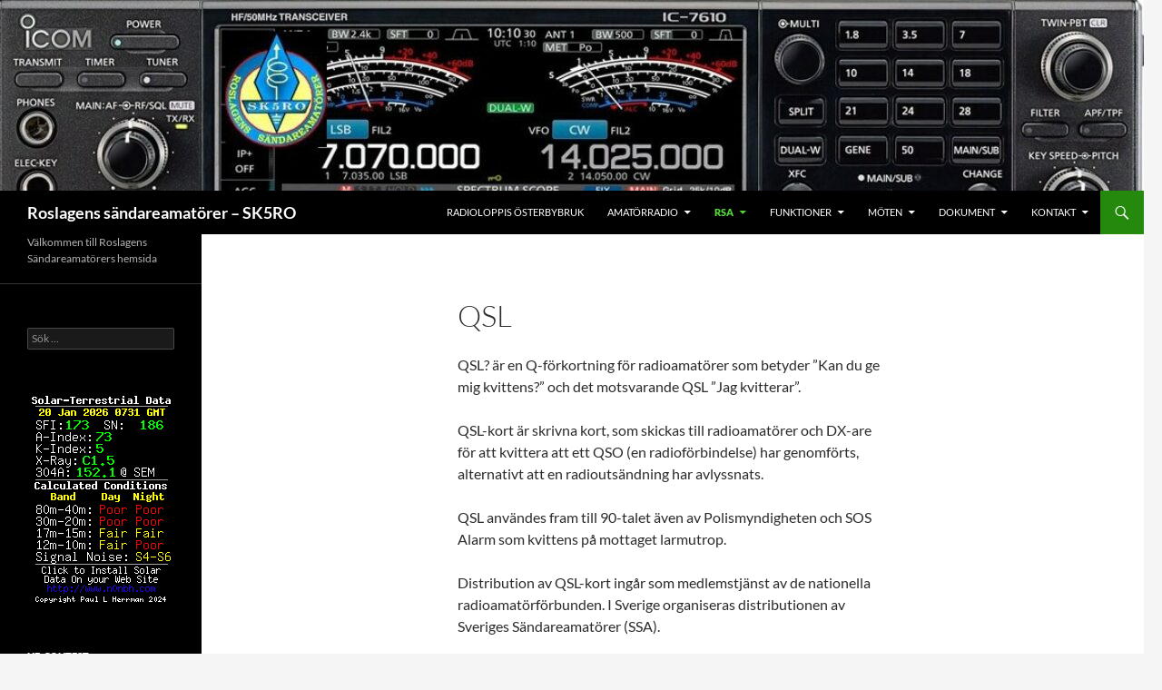

--- FILE ---
content_type: text/html; charset=UTF-8
request_url: http://sk5ro.se/qsl/
body_size: 9061
content:
<!DOCTYPE html>
<!--[if IE 7]>
<html class="ie ie7" lang="sv-SE">
<![endif]-->
<!--[if IE 8]>
<html class="ie ie8" lang="sv-SE">
<![endif]-->
<!--[if !(IE 7) & !(IE 8)]><!-->
<html lang="sv-SE">
<!--<![endif]-->
<head>
	<meta charset="UTF-8">
	<meta name="viewport" content="width=device-width">
	<title>QSL | Roslagens sändareamatörer &#8211; SK5RO</title>
	<link rel="profile" href="https://gmpg.org/xfn/11">
	<link rel="pingback" href="http://sk5ro.se/xmlrpc.php">
	<!--[if lt IE 9]>
	<script src="http://sk5ro.se/wp-content/themes/twentyfourteen/js/html5.js?ver=3.7.0"></script>
	<![endif]-->
	<meta name='robots' content='max-image-preview:large' />
<link rel="alternate" type="application/rss+xml" title="Roslagens sändareamatörer - SK5RO &raquo; Webbflöde" href="http://sk5ro.se/feed/" />
<link rel="alternate" type="application/rss+xml" title="Roslagens sändareamatörer - SK5RO &raquo; Kommentarsflöde" href="http://sk5ro.se/comments/feed/" />
<link rel="alternate" type="text/calendar" title="Roslagens sändareamatörer - SK5RO &raquo; iCal-flöde" href="http://sk5ro.se/events/?ical=1" />
<link rel="alternate" title="oEmbed (JSON)" type="application/json+oembed" href="http://sk5ro.se/wp-json/oembed/1.0/embed?url=http%3A%2F%2Fsk5ro.se%2Fqsl%2F" />
<link rel="alternate" title="oEmbed (XML)" type="text/xml+oembed" href="http://sk5ro.se/wp-json/oembed/1.0/embed?url=http%3A%2F%2Fsk5ro.se%2Fqsl%2F&#038;format=xml" />
<style id='wp-img-auto-sizes-contain-inline-css'>
img:is([sizes=auto i],[sizes^="auto," i]){contain-intrinsic-size:3000px 1500px}
/*# sourceURL=wp-img-auto-sizes-contain-inline-css */
</style>
<link rel='stylesheet' id='jalbum-css-css' href='http://sk5ro.se/wp-content/plugins/jalbum-bridge/css/jalbum.css?ver=1744736832' media='all' />
<style id='wp-emoji-styles-inline-css'>

	img.wp-smiley, img.emoji {
		display: inline !important;
		border: none !important;
		box-shadow: none !important;
		height: 1em !important;
		width: 1em !important;
		margin: 0 0.07em !important;
		vertical-align: -0.1em !important;
		background: none !important;
		padding: 0 !important;
	}
/*# sourceURL=wp-emoji-styles-inline-css */
</style>
<link rel='stylesheet' id='wp-block-library-css' href='http://sk5ro.se/wp-includes/css/dist/block-library/style.min.css?ver=6.9' media='all' />
<style id='global-styles-inline-css'>
:root{--wp--preset--aspect-ratio--square: 1;--wp--preset--aspect-ratio--4-3: 4/3;--wp--preset--aspect-ratio--3-4: 3/4;--wp--preset--aspect-ratio--3-2: 3/2;--wp--preset--aspect-ratio--2-3: 2/3;--wp--preset--aspect-ratio--16-9: 16/9;--wp--preset--aspect-ratio--9-16: 9/16;--wp--preset--color--black: #000;--wp--preset--color--cyan-bluish-gray: #abb8c3;--wp--preset--color--white: #fff;--wp--preset--color--pale-pink: #f78da7;--wp--preset--color--vivid-red: #cf2e2e;--wp--preset--color--luminous-vivid-orange: #ff6900;--wp--preset--color--luminous-vivid-amber: #fcb900;--wp--preset--color--light-green-cyan: #7bdcb5;--wp--preset--color--vivid-green-cyan: #00d084;--wp--preset--color--pale-cyan-blue: #8ed1fc;--wp--preset--color--vivid-cyan-blue: #0693e3;--wp--preset--color--vivid-purple: #9b51e0;--wp--preset--color--green: #24890d;--wp--preset--color--dark-gray: #2b2b2b;--wp--preset--color--medium-gray: #767676;--wp--preset--color--light-gray: #f5f5f5;--wp--preset--gradient--vivid-cyan-blue-to-vivid-purple: linear-gradient(135deg,rgb(6,147,227) 0%,rgb(155,81,224) 100%);--wp--preset--gradient--light-green-cyan-to-vivid-green-cyan: linear-gradient(135deg,rgb(122,220,180) 0%,rgb(0,208,130) 100%);--wp--preset--gradient--luminous-vivid-amber-to-luminous-vivid-orange: linear-gradient(135deg,rgb(252,185,0) 0%,rgb(255,105,0) 100%);--wp--preset--gradient--luminous-vivid-orange-to-vivid-red: linear-gradient(135deg,rgb(255,105,0) 0%,rgb(207,46,46) 100%);--wp--preset--gradient--very-light-gray-to-cyan-bluish-gray: linear-gradient(135deg,rgb(238,238,238) 0%,rgb(169,184,195) 100%);--wp--preset--gradient--cool-to-warm-spectrum: linear-gradient(135deg,rgb(74,234,220) 0%,rgb(151,120,209) 20%,rgb(207,42,186) 40%,rgb(238,44,130) 60%,rgb(251,105,98) 80%,rgb(254,248,76) 100%);--wp--preset--gradient--blush-light-purple: linear-gradient(135deg,rgb(255,206,236) 0%,rgb(152,150,240) 100%);--wp--preset--gradient--blush-bordeaux: linear-gradient(135deg,rgb(254,205,165) 0%,rgb(254,45,45) 50%,rgb(107,0,62) 100%);--wp--preset--gradient--luminous-dusk: linear-gradient(135deg,rgb(255,203,112) 0%,rgb(199,81,192) 50%,rgb(65,88,208) 100%);--wp--preset--gradient--pale-ocean: linear-gradient(135deg,rgb(255,245,203) 0%,rgb(182,227,212) 50%,rgb(51,167,181) 100%);--wp--preset--gradient--electric-grass: linear-gradient(135deg,rgb(202,248,128) 0%,rgb(113,206,126) 100%);--wp--preset--gradient--midnight: linear-gradient(135deg,rgb(2,3,129) 0%,rgb(40,116,252) 100%);--wp--preset--font-size--small: 13px;--wp--preset--font-size--medium: 20px;--wp--preset--font-size--large: 36px;--wp--preset--font-size--x-large: 42px;--wp--preset--spacing--20: 0.44rem;--wp--preset--spacing--30: 0.67rem;--wp--preset--spacing--40: 1rem;--wp--preset--spacing--50: 1.5rem;--wp--preset--spacing--60: 2.25rem;--wp--preset--spacing--70: 3.38rem;--wp--preset--spacing--80: 5.06rem;--wp--preset--shadow--natural: 6px 6px 9px rgba(0, 0, 0, 0.2);--wp--preset--shadow--deep: 12px 12px 50px rgba(0, 0, 0, 0.4);--wp--preset--shadow--sharp: 6px 6px 0px rgba(0, 0, 0, 0.2);--wp--preset--shadow--outlined: 6px 6px 0px -3px rgb(255, 255, 255), 6px 6px rgb(0, 0, 0);--wp--preset--shadow--crisp: 6px 6px 0px rgb(0, 0, 0);}:where(.is-layout-flex){gap: 0.5em;}:where(.is-layout-grid){gap: 0.5em;}body .is-layout-flex{display: flex;}.is-layout-flex{flex-wrap: wrap;align-items: center;}.is-layout-flex > :is(*, div){margin: 0;}body .is-layout-grid{display: grid;}.is-layout-grid > :is(*, div){margin: 0;}:where(.wp-block-columns.is-layout-flex){gap: 2em;}:where(.wp-block-columns.is-layout-grid){gap: 2em;}:where(.wp-block-post-template.is-layout-flex){gap: 1.25em;}:where(.wp-block-post-template.is-layout-grid){gap: 1.25em;}.has-black-color{color: var(--wp--preset--color--black) !important;}.has-cyan-bluish-gray-color{color: var(--wp--preset--color--cyan-bluish-gray) !important;}.has-white-color{color: var(--wp--preset--color--white) !important;}.has-pale-pink-color{color: var(--wp--preset--color--pale-pink) !important;}.has-vivid-red-color{color: var(--wp--preset--color--vivid-red) !important;}.has-luminous-vivid-orange-color{color: var(--wp--preset--color--luminous-vivid-orange) !important;}.has-luminous-vivid-amber-color{color: var(--wp--preset--color--luminous-vivid-amber) !important;}.has-light-green-cyan-color{color: var(--wp--preset--color--light-green-cyan) !important;}.has-vivid-green-cyan-color{color: var(--wp--preset--color--vivid-green-cyan) !important;}.has-pale-cyan-blue-color{color: var(--wp--preset--color--pale-cyan-blue) !important;}.has-vivid-cyan-blue-color{color: var(--wp--preset--color--vivid-cyan-blue) !important;}.has-vivid-purple-color{color: var(--wp--preset--color--vivid-purple) !important;}.has-black-background-color{background-color: var(--wp--preset--color--black) !important;}.has-cyan-bluish-gray-background-color{background-color: var(--wp--preset--color--cyan-bluish-gray) !important;}.has-white-background-color{background-color: var(--wp--preset--color--white) !important;}.has-pale-pink-background-color{background-color: var(--wp--preset--color--pale-pink) !important;}.has-vivid-red-background-color{background-color: var(--wp--preset--color--vivid-red) !important;}.has-luminous-vivid-orange-background-color{background-color: var(--wp--preset--color--luminous-vivid-orange) !important;}.has-luminous-vivid-amber-background-color{background-color: var(--wp--preset--color--luminous-vivid-amber) !important;}.has-light-green-cyan-background-color{background-color: var(--wp--preset--color--light-green-cyan) !important;}.has-vivid-green-cyan-background-color{background-color: var(--wp--preset--color--vivid-green-cyan) !important;}.has-pale-cyan-blue-background-color{background-color: var(--wp--preset--color--pale-cyan-blue) !important;}.has-vivid-cyan-blue-background-color{background-color: var(--wp--preset--color--vivid-cyan-blue) !important;}.has-vivid-purple-background-color{background-color: var(--wp--preset--color--vivid-purple) !important;}.has-black-border-color{border-color: var(--wp--preset--color--black) !important;}.has-cyan-bluish-gray-border-color{border-color: var(--wp--preset--color--cyan-bluish-gray) !important;}.has-white-border-color{border-color: var(--wp--preset--color--white) !important;}.has-pale-pink-border-color{border-color: var(--wp--preset--color--pale-pink) !important;}.has-vivid-red-border-color{border-color: var(--wp--preset--color--vivid-red) !important;}.has-luminous-vivid-orange-border-color{border-color: var(--wp--preset--color--luminous-vivid-orange) !important;}.has-luminous-vivid-amber-border-color{border-color: var(--wp--preset--color--luminous-vivid-amber) !important;}.has-light-green-cyan-border-color{border-color: var(--wp--preset--color--light-green-cyan) !important;}.has-vivid-green-cyan-border-color{border-color: var(--wp--preset--color--vivid-green-cyan) !important;}.has-pale-cyan-blue-border-color{border-color: var(--wp--preset--color--pale-cyan-blue) !important;}.has-vivid-cyan-blue-border-color{border-color: var(--wp--preset--color--vivid-cyan-blue) !important;}.has-vivid-purple-border-color{border-color: var(--wp--preset--color--vivid-purple) !important;}.has-vivid-cyan-blue-to-vivid-purple-gradient-background{background: var(--wp--preset--gradient--vivid-cyan-blue-to-vivid-purple) !important;}.has-light-green-cyan-to-vivid-green-cyan-gradient-background{background: var(--wp--preset--gradient--light-green-cyan-to-vivid-green-cyan) !important;}.has-luminous-vivid-amber-to-luminous-vivid-orange-gradient-background{background: var(--wp--preset--gradient--luminous-vivid-amber-to-luminous-vivid-orange) !important;}.has-luminous-vivid-orange-to-vivid-red-gradient-background{background: var(--wp--preset--gradient--luminous-vivid-orange-to-vivid-red) !important;}.has-very-light-gray-to-cyan-bluish-gray-gradient-background{background: var(--wp--preset--gradient--very-light-gray-to-cyan-bluish-gray) !important;}.has-cool-to-warm-spectrum-gradient-background{background: var(--wp--preset--gradient--cool-to-warm-spectrum) !important;}.has-blush-light-purple-gradient-background{background: var(--wp--preset--gradient--blush-light-purple) !important;}.has-blush-bordeaux-gradient-background{background: var(--wp--preset--gradient--blush-bordeaux) !important;}.has-luminous-dusk-gradient-background{background: var(--wp--preset--gradient--luminous-dusk) !important;}.has-pale-ocean-gradient-background{background: var(--wp--preset--gradient--pale-ocean) !important;}.has-electric-grass-gradient-background{background: var(--wp--preset--gradient--electric-grass) !important;}.has-midnight-gradient-background{background: var(--wp--preset--gradient--midnight) !important;}.has-small-font-size{font-size: var(--wp--preset--font-size--small) !important;}.has-medium-font-size{font-size: var(--wp--preset--font-size--medium) !important;}.has-large-font-size{font-size: var(--wp--preset--font-size--large) !important;}.has-x-large-font-size{font-size: var(--wp--preset--font-size--x-large) !important;}
/*# sourceURL=global-styles-inline-css */
</style>

<style id='classic-theme-styles-inline-css'>
/*! This file is auto-generated */
.wp-block-button__link{color:#fff;background-color:#32373c;border-radius:9999px;box-shadow:none;text-decoration:none;padding:calc(.667em + 2px) calc(1.333em + 2px);font-size:1.125em}.wp-block-file__button{background:#32373c;color:#fff;text-decoration:none}
/*# sourceURL=/wp-includes/css/classic-themes.min.css */
</style>
<link rel='stylesheet' id='theme-my-login-css' href='http://sk5ro.se/wp-content/plugins/theme-my-login/assets/styles/theme-my-login.min.css?ver=7.1.14' media='all' />
<link rel='stylesheet' id='twentyfourteen-lato-css' href='http://sk5ro.se/wp-content/themes/twentyfourteen/fonts/font-lato.css?ver=20230328' media='all' />
<link rel='stylesheet' id='genericons-css' href='http://sk5ro.se/wp-content/themes/twentyfourteen/genericons/genericons.css?ver=3.0.3' media='all' />
<link rel='stylesheet' id='twentyfourteen-style-css' href='http://sk5ro.se/wp-content/themes/twentyfourteen/style.css?ver=20240402' media='all' />
<link rel='stylesheet' id='twentyfourteen-block-style-css' href='http://sk5ro.se/wp-content/themes/twentyfourteen/css/blocks.css?ver=20230630' media='all' />
<link rel='stylesheet' id='forget-about-shortcode-buttons-css' href='http://sk5ro.se/wp-content/plugins/forget-about-shortcode-buttons/public/css/button-styles.css?ver=2.1.3' media='all' />
<script src="http://sk5ro.se/wp-includes/js/jquery/jquery.min.js?ver=3.7.1" id="jquery-core-js"></script>
<script src="http://sk5ro.se/wp-content/plugins/jalbum-bridge/js/jalbum.min.js?ver=1744736832" id="jalbum-js-js"></script>
<script src="http://sk5ro.se/wp-includes/js/jquery/jquery-migrate.min.js?ver=3.4.1" id="jquery-migrate-js"></script>
<script src="http://sk5ro.se/wp-content/themes/twentyfourteen/js/functions.js?ver=20230526" id="twentyfourteen-script-js" defer data-wp-strategy="defer"></script>
<link rel="https://api.w.org/" href="http://sk5ro.se/wp-json/" /><link rel="alternate" title="JSON" type="application/json" href="http://sk5ro.se/wp-json/wp/v2/pages/41" /><link rel="EditURI" type="application/rsd+xml" title="RSD" href="http://sk5ro.se/xmlrpc.php?rsd" />
<meta name="generator" content="WordPress 6.9" />
<link rel="canonical" href="http://sk5ro.se/qsl/" />
<link rel='shortlink' href='http://sk5ro.se/?p=41' />
<meta name="tec-api-version" content="v1"><meta name="tec-api-origin" content="http://sk5ro.se"><link rel="alternate" href="http://sk5ro.se/wp-json/tribe/events/v1/" /><link rel="icon" href="http://sk5ro.se/wp-content/uploads/2016/02/cropped-Test-7-32x32.jpg" sizes="32x32" />
<link rel="icon" href="http://sk5ro.se/wp-content/uploads/2016/02/cropped-Test-7-192x192.jpg" sizes="192x192" />
<link rel="apple-touch-icon" href="http://sk5ro.se/wp-content/uploads/2016/02/cropped-Test-7-180x180.jpg" />
<meta name="msapplication-TileImage" content="http://sk5ro.se/wp-content/uploads/2016/02/cropped-Test-7-270x270.jpg" />
</head>

<body class="wp-singular page-template-default page page-id-41 wp-embed-responsive wp-theme-twentyfourteen tribe-no-js page-template-twenty-fourteen group-blog header-image full-width singular">
<div id="page" class="hfeed site">
		<div id="site-header">
		<a href="http://sk5ro.se/" rel="home">
			<img src="http://sk5ro.se/wp-content/uploads/2020/11/cropped-sk5ro7610-2.jpg" width="1260" height="210" alt="Roslagens sändareamatörer &#8211; SK5RO" srcset="http://sk5ro.se/wp-content/uploads/2020/11/cropped-sk5ro7610-2.jpg 1260w, http://sk5ro.se/wp-content/uploads/2020/11/cropped-sk5ro7610-2-300x50.jpg 300w, http://sk5ro.se/wp-content/uploads/2020/11/cropped-sk5ro7610-2-1024x171.jpg 1024w, http://sk5ro.se/wp-content/uploads/2020/11/cropped-sk5ro7610-2-768x128.jpg 768w" sizes="(max-width: 1260px) 100vw, 1260px" decoding="async" fetchpriority="high" />		</a>
	</div>
	
	<header id="masthead" class="site-header">
		<div class="header-main">
			<h1 class="site-title"><a href="http://sk5ro.se/" rel="home">Roslagens sändareamatörer &#8211; SK5RO</a></h1>

			<div class="search-toggle">
				<a href="#search-container" class="screen-reader-text" aria-expanded="false" aria-controls="search-container">
					Sök				</a>
			</div>

			<nav id="primary-navigation" class="site-navigation primary-navigation">
				<button class="menu-toggle">Primär meny</button>
				<a class="screen-reader-text skip-link" href="#content">
					Hoppa till innehåll				</a>
				<div class="menu-prim-meny-container"><ul id="primary-menu" class="nav-menu"><li id="menu-item-1254" class="menu-item menu-item-type-post_type menu-item-object-page menu-item-1254"><a href="http://sk5ro.se/hem/">RADIOLOPPIS ÖSTERBYBRUK</a></li>
<li id="menu-item-25" class="menu-item menu-item-type-post_type menu-item-object-page menu-item-has-children menu-item-25"><a href="http://sk5ro.se/?page_id=8">AMATÖRRADIO</a>
<ul class="sub-menu">
	<li id="menu-item-71" class="menu-item menu-item-type-post_type menu-item-object-page menu-item-71"><a href="http://sk5ro.se/dl5-info/">DL5 INFO</a></li>
	<li id="menu-item-77" class="menu-item menu-item-type-post_type menu-item-object-page menu-item-77"><a href="http://sk5ro.se/info/">INFO PTS</a></li>
	<li id="menu-item-78" class="menu-item menu-item-type-post_type menu-item-object-page menu-item-78"><a href="http://sk5ro.se/info-ssa/">INFO SSA</a></li>
	<li id="menu-item-985" class="menu-item menu-item-type-post_type menu-item-object-page menu-item-985"><a href="http://sk5ro.se/amatorradio/info-esr/">INFO ESR</a></li>
	<li id="menu-item-76" class="menu-item menu-item-type-post_type menu-item-object-page menu-item-76"><a href="http://sk5ro.se/info-iaru/">INFO IARU</a></li>
</ul>
</li>
<li id="menu-item-24" class="menu-item menu-item-type-post_type menu-item-object-page current-menu-ancestor current-menu-parent current_page_parent current_page_ancestor menu-item-has-children menu-item-24"><a href="http://sk5ro.se/?page_id=10">RSA</a>
<ul class="sub-menu">
	<li id="menu-item-2118" class="menu-item menu-item-type-post_type menu-item-object-page menu-item-2118"><a href="http://sk5ro.se/om-oss/">OM OSS</a></li>
	<li id="menu-item-79" class="menu-item menu-item-type-post_type menu-item-object-page menu-item-79"><a href="http://sk5ro.se/klubbhistoria/">KLUBBHISTORIA</a></li>
	<li id="menu-item-84" class="menu-item menu-item-type-post_type menu-item-object-page menu-item-84"><a href="http://sk5ro.se/policy/">POLICY</a></li>
	<li id="menu-item-90" class="menu-item menu-item-type-post_type menu-item-object-page menu-item-90"><a href="http://sk5ro.se/stadgar/">STADGAR</a></li>
	<li id="menu-item-86" class="menu-item menu-item-type-post_type menu-item-object-page current-menu-item page_item page-item-41 current_page_item menu-item-86"><a href="http://sk5ro.se/qsl/" aria-current="page">QSL</a></li>
</ul>
</li>
<li id="menu-item-23" class="menu-item menu-item-type-post_type menu-item-object-page menu-item-has-children menu-item-23"><a href="http://sk5ro.se/funktioner/">FUNKTIONER</a>
<ul class="sub-menu">
	<li id="menu-item-87" class="menu-item menu-item-type-post_type menu-item-object-page menu-item-87"><a href="http://sk5ro.se/repeater/">REPEATER</a></li>
	<li id="menu-item-75" class="menu-item menu-item-type-post_type menu-item-object-page menu-item-75"><a href="http://sk5ro.se/hemsida/">HEMSIDA</a></li>
</ul>
</li>
<li id="menu-item-22" class="menu-item menu-item-type-post_type menu-item-object-page menu-item-has-children menu-item-22"><a href="http://sk5ro.se/moten/">MÖTEN</a>
<ul class="sub-menu">
	<li id="menu-item-83" class="menu-item menu-item-type-post_type menu-item-object-page menu-item-83"><a href="http://sk5ro.se/nasta-mote/">NÄSTA MÖTE</a></li>
	<li id="menu-item-82" class="menu-item menu-item-type-post_type menu-item-object-page menu-item-82"><a href="http://sk5ro.se/events/">MÖTESKALENDER</a></li>
</ul>
</li>
<li id="menu-item-21" class="menu-item menu-item-type-post_type menu-item-object-page menu-item-has-children menu-item-21"><a href="http://sk5ro.se/?page_id=16">DOKUMENT</a>
<ul class="sub-menu">
	<li id="menu-item-85" class="menu-item menu-item-type-post_type menu-item-object-page menu-item-85"><a href="http://sk5ro.se/protokoll/">PROTOKOLL</a></li>
	<li id="menu-item-69" class="menu-item menu-item-type-post_type menu-item-object-page menu-item-69"><a href="http://sk5ro.se/hem/bilder/">BILDER</a></li>
	<li id="menu-item-89" class="menu-item menu-item-type-post_type menu-item-object-page menu-item-89"><a href="http://sk5ro.se/senaste-arsmote/">SENASTE ÅRSMÖTE</a></li>
</ul>
</li>
<li id="menu-item-20" class="menu-item menu-item-type-post_type menu-item-object-page menu-item-has-children menu-item-20"><a href="http://sk5ro.se/kontakt/">KONTAKT</a>
<ul class="sub-menu">
	<li id="menu-item-91" class="menu-item menu-item-type-post_type menu-item-object-page menu-item-91"><a href="http://sk5ro.se/styrelsen/">STYRELSEN</a></li>
	<li id="menu-item-92" class="menu-item menu-item-type-post_type menu-item-object-page menu-item-92"><a href="http://sk5ro.se/valberedning/">VALBEREDNING</a></li>
	<li id="menu-item-70" class="menu-item menu-item-type-post_type menu-item-object-page menu-item-70"><a href="http://sk5ro.se/bli-medlem/">BLI MEDLEM</a></li>
</ul>
</li>
</ul></div>			</nav>
		</div>

		<div id="search-container" class="search-box-wrapper hide">
			<div class="search-box">
				<form role="search" method="get" class="search-form" action="http://sk5ro.se/">
				<label>
					<span class="screen-reader-text">Sök efter:</span>
					<input type="search" class="search-field" placeholder="Sök …" value="" name="s" />
				</label>
				<input type="submit" class="search-submit" value="Sök" />
			</form>			</div>
		</div>
	</header><!-- #masthead -->

	<div id="main" class="site-main">

<div id="main-content" class="main-content">

	<div id="primary" class="content-area">
		<div id="content" class="site-content" role="main">

			
<article id="post-41" class="post-41 page type-page status-publish hentry">
	<header class="entry-header"><h1 class="entry-title">QSL</h1></header><!-- .entry-header -->
	<div class="entry-content">
		<p>QSL? är en Q-förkortning för radioamatörer som betyder &#8221;Kan du ge mig kvittens?&#8221; och det motsvarande QSL &#8221;Jag kvitterar&#8221;.</p>
<p>QSL-kort är skrivna kort, som skickas till radioamatörer och DX-are för att kvittera att ett QSO (en radioförbindelse) har genomförts, alternativt att en radioutsändning har avlyssnats.</p>
<p>QSL användes fram till 90-talet även av Polismyndigheten och SOS Alarm som kvittens på mottaget larmutrop.</p>
<p>Distribution av QSL-kort ingår som medlemstjänst av de nationella radioamatörförbunden. I Sverige organiseras distributionen av Sveriges Sändareamatörer (SSA).</p>
	</div><!-- .entry-content -->
</article><!-- #post-41 -->

		</div><!-- #content -->
	</div><!-- #primary -->
	</div><!-- #main-content -->

<div id="secondary">
		<h2 class="site-description">Välkommen till Roslagens Sändareamatörers hemsida</h2>
	
		<nav class="navigation site-navigation secondary-navigation">
			</nav>
	
		<div id="primary-sidebar" class="primary-sidebar widget-area" role="complementary">
		<aside id="search-3" class="widget widget_search"><form role="search" method="get" class="search-form" action="http://sk5ro.se/">
				<label>
					<span class="screen-reader-text">Sök efter:</span>
					<input type="search" class="search-field" placeholder="Sök …" value="" name="s" />
				</label>
				<input type="submit" class="search-submit" value="Sök" />
			</form></aside><aside id="custom_html-5" class="widget_text widget widget_custom_html"><div class="textwidget custom-html-widget"><center>
<a href="http://www.hamqsl.com/solar.html" title="Click to add Solar-Terrestrial Data to your website!"><img src="http://www.hamqsl.com/solar100sc.php"></a>
</center>
</div></aside><aside id="text-5" class="widget widget_text"><h1 class="widget-title">HF-contest</h1>			<div class="textwidget"><p><a href="https://hfcup.ssa.se/"><img loading="lazy" decoding="async" class="alignnone size-medium wp-image-1304" src="http://cw.sk5ro.se/wp-content/uploads/2020/09/contesting-300x300.png" alt="" width="300" height="300" srcset="http://sk5ro.se/wp-content/uploads/2020/09/contesting-300x300.png 300w, http://sk5ro.se/wp-content/uploads/2020/09/contesting-150x150.png 150w, http://sk5ro.se/wp-content/uploads/2020/09/contesting.png 600w" sizes="auto, (max-width: 300px) 100vw, 300px" /></a></p>
</div>
		</aside><aside id="text-8" class="widget widget_text"><h1 class="widget-title">Ionograms</h1>			<div class="textwidget"><p><a href="http://geo.phys.uit.no/ionosonde/?fbclid=IwAR3jRPU7rXiaqFJBbbha2GTAv8Ew_GL4FzOPoWiLw0KXJ9iHG7wUNpefXeE"><img loading="lazy" decoding="async" class="alignnone size-full wp-image-1303" src="http://sk5ro.se/wp-content/uploads/2020/09/irflogo.gif" alt="" width="95" height="95" /></a></p>
</div>
		</aside><aside id="calendar-5" class="widget widget_calendar"><h1 class="widget-title">SK5RO Kalender</h1><div id="calendar_wrap" class="calendar_wrap"><table id="wp-calendar" class="wp-calendar-table">
	<caption>januari 2026</caption>
	<thead>
	<tr>
		<th scope="col" aria-label="måndag">M</th>
		<th scope="col" aria-label="tisdag">T</th>
		<th scope="col" aria-label="onsdag">O</th>
		<th scope="col" aria-label="torsdag">T</th>
		<th scope="col" aria-label="fredag">F</th>
		<th scope="col" aria-label="lördag">L</th>
		<th scope="col" aria-label="söndag">S</th>
	</tr>
	</thead>
	<tbody>
	<tr>
		<td colspan="3" class="pad">&nbsp;</td><td>1</td><td>2</td><td>3</td><td>4</td>
	</tr>
	<tr>
		<td>5</td><td>6</td><td>7</td><td>8</td><td>9</td><td>10</td><td>11</td>
	</tr>
	<tr>
		<td>12</td><td>13</td><td>14</td><td>15</td><td>16</td><td>17</td><td>18</td>
	</tr>
	<tr>
		<td>19</td><td id="today">20</td><td>21</td><td>22</td><td>23</td><td>24</td><td>25</td>
	</tr>
	<tr>
		<td>26</td><td>27</td><td>28</td><td>29</td><td>30</td><td>31</td>
		<td class="pad" colspan="1">&nbsp;</td>
	</tr>
	</tbody>
	</table><nav aria-label="Föregående och nästa månad" class="wp-calendar-nav">
		<span class="wp-calendar-nav-prev"><a href="http://sk5ro.se/2025/11/">&laquo; nov</a></span>
		<span class="pad">&nbsp;</span>
		<span class="wp-calendar-nav-next">&nbsp;</span>
	</nav></div></aside><aside id="custom_html-10" class="widget_text widget widget_custom_html"><div class="textwidget custom-html-widget"><a href="https://info.flagcounter.com/H79Y"><img src="https://s11.flagcounter.com/count2/H79Y/bg_FFFFFF/txt_000000/border_CCCCCC/columns_2/maxflags_10/viewers_0/labels_0/pageviews_0/flags_0/percent_0/" alt="Flag Counter" border="0"></a></div></aside><aside id="theme-my-login-3" class="widget widget_theme_my_login"><h1 class="widget-title">Logga in</h1><div class="tml tml-login">
<div class="tml-alerts"></div><form name="login" action="http://sk5ro.se/login/" method="post" data-ajax="1">
<div class="tml-field-wrap tml-log-wrap">
<label class="tml-label" for="user_login">Användarnamn</label>
<input name="log" type="text" value="" id="user_login" autocapitalize="off" class="tml-field">
</div>

<div class="tml-field-wrap tml-pwd-wrap">
<label class="tml-label" for="user_pass">Lösenord</label>
<input name="pwd" type="password" value="" id="user_pass" class="tml-field">
</div>


<div class="tml-field-wrap tml-rememberme-wrap">
<input name="rememberme" type="checkbox" value="forever" id="rememberme" class="tml-checkbox">
<label class="tml-label" for="rememberme">Kom ihåg mig</label>
</div>

<div class="tml-field-wrap tml-submit-wrap">
<button name="submit" type="submit" class="tml-button">Logga in</button>
</div>

<input name="redirect_to" type="hidden" value="/qsl/">

</form>
</div>
</aside><aside id="text-2" class="widget widget_text">			<div class="textwidget">
</div>
		</aside>	</div><!-- #primary-sidebar -->
	</div><!-- #secondary -->

		</div><!-- #main -->

		<footer id="colophon" class="site-footer">

			
			<div class="site-info">
												<a href="https://sv.wordpress.org/" class="imprint">
					Drivs med WordPress				</a>
			</div><!-- .site-info -->
		</footer><!-- #colophon -->
	</div><!-- #page -->

	<script type="speculationrules">
{"prefetch":[{"source":"document","where":{"and":[{"href_matches":"/*"},{"not":{"href_matches":["/wp-*.php","/wp-admin/*","/wp-content/uploads/*","/wp-content/*","/wp-content/plugins/*","/wp-content/themes/twentyfourteen/*","/*\\?(.+)"]}},{"not":{"selector_matches":"a[rel~=\"nofollow\"]"}},{"not":{"selector_matches":".no-prefetch, .no-prefetch a"}}]},"eagerness":"conservative"}]}
</script>
		<script>
		( function ( body ) {
			'use strict';
			body.className = body.className.replace( /\btribe-no-js\b/, 'tribe-js' );
		} )( document.body );
		</script>
		<script> /* <![CDATA[ */var tribe_l10n_datatables = {"aria":{"sort_ascending":": activate to sort column ascending","sort_descending":": activate to sort column descending"},"length_menu":"Show _MENU_ entries","empty_table":"No data available in table","info":"Showing _START_ to _END_ of _TOTAL_ entries","info_empty":"Showing 0 to 0 of 0 entries","info_filtered":"(filtered from _MAX_ total entries)","zero_records":"No matching records found","search":"Search:","all_selected_text":"All items on this page were selected. ","select_all_link":"Select all pages","clear_selection":"Clear Selection.","pagination":{"all":"All","next":"Next","previous":"Previous"},"select":{"rows":{"0":"","_":": Selected %d rows","1":": Selected 1 row"}},"datepicker":{"dayNames":["s\u00f6ndag","m\u00e5ndag","tisdag","onsdag","torsdag","fredag","l\u00f6rdag"],"dayNamesShort":["s\u00f6n","m\u00e5n","tis","ons","tor","fre","l\u00f6r"],"dayNamesMin":["S","M","T","O","T","F","L"],"monthNames":["januari","februari","mars","april","maj","juni","juli","augusti","september","oktober","november","december"],"monthNamesShort":["januari","februari","mars","april","maj","juni","juli","augusti","september","oktober","november","december"],"monthNamesMin":["jan","feb","mar","apr","maj","jun","jul","aug","sep","okt","nov","dec"],"nextText":"Next","prevText":"Prev","currentText":"Today","closeText":"Done","today":"Today","clear":"Clear"}};/* ]]> */ </script><script src="http://sk5ro.se/wp-content/plugins/the-events-calendar/common/build/js/user-agent.js?ver=da75d0bdea6dde3898df" id="tec-user-agent-js"></script>
<script id="theme-my-login-js-extra">
var themeMyLogin = {"action":"","errors":[]};
//# sourceURL=theme-my-login-js-extra
</script>
<script src="http://sk5ro.se/wp-content/plugins/theme-my-login/assets/scripts/theme-my-login.min.js?ver=7.1.14" id="theme-my-login-js"></script>
<script id="wp-emoji-settings" type="application/json">
{"baseUrl":"https://s.w.org/images/core/emoji/17.0.2/72x72/","ext":".png","svgUrl":"https://s.w.org/images/core/emoji/17.0.2/svg/","svgExt":".svg","source":{"concatemoji":"http://sk5ro.se/wp-includes/js/wp-emoji-release.min.js?ver=6.9"}}
</script>
<script type="module">
/*! This file is auto-generated */
const a=JSON.parse(document.getElementById("wp-emoji-settings").textContent),o=(window._wpemojiSettings=a,"wpEmojiSettingsSupports"),s=["flag","emoji"];function i(e){try{var t={supportTests:e,timestamp:(new Date).valueOf()};sessionStorage.setItem(o,JSON.stringify(t))}catch(e){}}function c(e,t,n){e.clearRect(0,0,e.canvas.width,e.canvas.height),e.fillText(t,0,0);t=new Uint32Array(e.getImageData(0,0,e.canvas.width,e.canvas.height).data);e.clearRect(0,0,e.canvas.width,e.canvas.height),e.fillText(n,0,0);const a=new Uint32Array(e.getImageData(0,0,e.canvas.width,e.canvas.height).data);return t.every((e,t)=>e===a[t])}function p(e,t){e.clearRect(0,0,e.canvas.width,e.canvas.height),e.fillText(t,0,0);var n=e.getImageData(16,16,1,1);for(let e=0;e<n.data.length;e++)if(0!==n.data[e])return!1;return!0}function u(e,t,n,a){switch(t){case"flag":return n(e,"\ud83c\udff3\ufe0f\u200d\u26a7\ufe0f","\ud83c\udff3\ufe0f\u200b\u26a7\ufe0f")?!1:!n(e,"\ud83c\udde8\ud83c\uddf6","\ud83c\udde8\u200b\ud83c\uddf6")&&!n(e,"\ud83c\udff4\udb40\udc67\udb40\udc62\udb40\udc65\udb40\udc6e\udb40\udc67\udb40\udc7f","\ud83c\udff4\u200b\udb40\udc67\u200b\udb40\udc62\u200b\udb40\udc65\u200b\udb40\udc6e\u200b\udb40\udc67\u200b\udb40\udc7f");case"emoji":return!a(e,"\ud83e\u1fac8")}return!1}function f(e,t,n,a){let r;const o=(r="undefined"!=typeof WorkerGlobalScope&&self instanceof WorkerGlobalScope?new OffscreenCanvas(300,150):document.createElement("canvas")).getContext("2d",{willReadFrequently:!0}),s=(o.textBaseline="top",o.font="600 32px Arial",{});return e.forEach(e=>{s[e]=t(o,e,n,a)}),s}function r(e){var t=document.createElement("script");t.src=e,t.defer=!0,document.head.appendChild(t)}a.supports={everything:!0,everythingExceptFlag:!0},new Promise(t=>{let n=function(){try{var e=JSON.parse(sessionStorage.getItem(o));if("object"==typeof e&&"number"==typeof e.timestamp&&(new Date).valueOf()<e.timestamp+604800&&"object"==typeof e.supportTests)return e.supportTests}catch(e){}return null}();if(!n){if("undefined"!=typeof Worker&&"undefined"!=typeof OffscreenCanvas&&"undefined"!=typeof URL&&URL.createObjectURL&&"undefined"!=typeof Blob)try{var e="postMessage("+f.toString()+"("+[JSON.stringify(s),u.toString(),c.toString(),p.toString()].join(",")+"));",a=new Blob([e],{type:"text/javascript"});const r=new Worker(URL.createObjectURL(a),{name:"wpTestEmojiSupports"});return void(r.onmessage=e=>{i(n=e.data),r.terminate(),t(n)})}catch(e){}i(n=f(s,u,c,p))}t(n)}).then(e=>{for(const n in e)a.supports[n]=e[n],a.supports.everything=a.supports.everything&&a.supports[n],"flag"!==n&&(a.supports.everythingExceptFlag=a.supports.everythingExceptFlag&&a.supports[n]);var t;a.supports.everythingExceptFlag=a.supports.everythingExceptFlag&&!a.supports.flag,a.supports.everything||((t=a.source||{}).concatemoji?r(t.concatemoji):t.wpemoji&&t.twemoji&&(r(t.twemoji),r(t.wpemoji)))});
//# sourceURL=http://sk5ro.se/wp-includes/js/wp-emoji-loader.min.js
</script>
</body>
</html>
